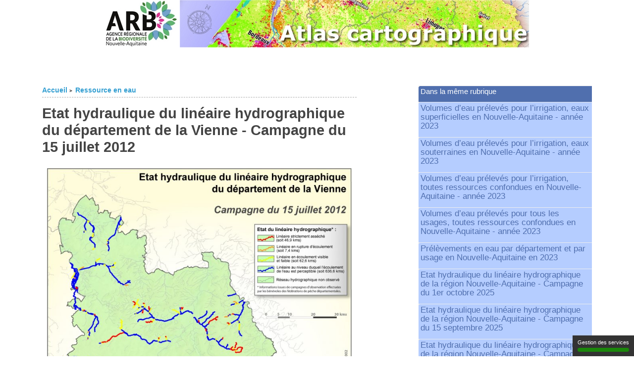

--- FILE ---
content_type: text/html; charset=utf-8
request_url: https://atlas.biodiversite-nouvelle-aquitaine.fr/spip.php?article463
body_size: 8136
content:
<!DOCTYPE html PUBLIC "-//W3C//DTD XHTML 1.0 Strict//EN"
        "http://www.w3.org/TR/xhtml1/DTD/xhtml1-strict.dtd">
<html xmlns="http://www.w3.org/1999/xhtml" xml:lang="fr" lang="fr" dir="ltr">
<head>
	<title>Etat hydraulique du linéaire hydrographique du département de la Vienne - Campagne du 15 juillet 2012 - L'Atlas cartographique</title>
		<!-- META DATA -->
	<meta http-equiv="Content-Type" content="text/html; charset=utf-8" />
  <meta name=viewport content="width=device-width, initial-scale=1">
	<meta http-equiv="Content-language" content="fr" />
	<meta name="language" content="fr" />
	<meta http-equiv="Content-Style-Type" content="text/css" />
	<meta name="generator" content="SPIP 3.1.6" />
	<meta name="robots" content="index,follow" />
	<link rel="schema.DCTERMS"  href="http://purl.org/dc/terms/" />
	<link rel="schema.DC"       href="http://purl.org/dc/elements/1.1/" />

  <!-- META article -->
  <meta name="Description" content="Etat hydraulique du linéaire hydrographique du département de la Vienne - Campagne du 15 juillet 2012. Données issues des observations de la Fédération de Pêche de la Vienne." />
  
    
  <meta name="Author" content="amandine" />
  <meta name="Keywords" content="Juillet, Rivières, Vie piscicole, Fédération Départementale pour la Pêche et la Protection du Milieu Aquatique - Vienne (FDPPMA86) , Vienne, Eau superficielle, Quantité, Groupement des fédérations départementales de pêche et de protection des milieux aquatiques de Poitou-Charentes, Assec, 2012" />
  <!-- META Dublin Core - voir: http://uk.dublincore.org/documents/dcq-html/  -->
  <meta name="DC.title" content="Etat hydraulique du linéaire hydrographique du département de la Vienne - Campagne du 15 juillet 2012" />
  <meta name="DC.language" scheme="ISO639-1" content="fr" />
  <meta name="DC.identifier" scheme="DCTERMS.URI" content="http://atlas.biodiversite-nouvelle-aquitaine.fr/spip.php?article463" />
  <meta name="DC.source" scheme="DCTERMS.URI" content="http://atlas.biodiversite-nouvelle-aquitaine.fr" />
  <meta name="DC.creator" content="amandine" />
  <meta name="DC.description" content="Etat hydraulique du lin&#233;aire hydrographique du d&#233;partement de la Vienne - Campagne du 15 juillet 2012. Donn&#233;es issues des observations de la F&#233;d&#233;ration de P&#234;che de la Vienne." />
  <meta name="DC.subject" content="Juillet; Rivières; Vie piscicole; Fédération Départementale pour la Pêche et la Protection du Milieu Aquatique - Vienne (FDPPMA86) ; Vienne; Eau superficielle; Quantité; Groupement des fédérations départementales de pêche et de protection des milieux aquatiques de Poitou-Charentes; Assec; 2012" />
  <meta name="DC.date" scheme="ISO8601" content="2012-08-09T15:12:33Z" />


  <link rel="shortcut icon" href="squelettes-dist/spip.ico" type="image/x-icon" />

  <link rel="alternate" type="application/rss+xml" title="Syndiquer tout le site : L'Atlas cartographique" href="spip.php?page=backend" />

<script type="text/javascript">
function popupDoc(page) {
window.open(page, 'photo', 'height=900, width=900, top=100, left=100, toolbar=yes, menubar=yes, location=yes, resizable=yes, scrollbars=yes, status=no');
}

</script>		<link rel='stylesheet' href='local/cache-css/ec105a109c62800ec8198ab633644822.css?1764058539' type='text/css' />
	
	
	
	
	
	
	
	<link rel="stylesheet" href="http://atlas.biodiversite-nouvelle-aquitaine.fr/squelettes-test/styles/print.css" type="text/css" media="print" />



<script type="text/javascript">/* <![CDATA[ */
var box_settings = {tt_img:true,sel_g:"#documents_portfolio a[type='image/jpeg'],#documents_portfolio a[type='image/png'],#documents_portfolio a[type='image/gif']",sel_c:".mediabox",trans:"elastic",speed:"200",ssSpeed:"2500",maxW:"90%",maxH:"90%",minW:"400px",minH:"",opa:"0.9",str_ssStart:"Diaporama",str_ssStop:"Arrêter",str_cur:"{current}/{total}",str_prev:"Précédent",str_next:"Suivant",str_close:"Fermer",splash_url:""};
var box_settings_splash_width = "600px";
var box_settings_splash_height = "90%";
var box_settings_iframe = true;
/* ]]> */</script>
<!-- insert_head_css --><script type='text/javascript' src='local/cache-js/62fa777b66af3b27fa05eabbd351a040.js?1764058519'></script>










<!-- insert_head -->
	
	
<script src="http://atlas.biodiversite-nouvelle-aquitaine.fr/squelettes-test/js/base.js"  type="text/javascript"></script>




<!--[if lte IE 6]>
	<style>
		#menu-rubriques a { height: 1em; }
		#menu-rubriques li { height: 1em; float: left; clear: both;width: 100%; }
	</style>
	<![endif]-->

<!--[if IE 6]>
	<style>
		#menu-rubriques li { clear: none;}
	</style>
	<![endif]-->

<!--[if lt IE 8]>
	<script src="http://ie7-js.googlecode.com/svn/version/2.0(beta3)/IE8.js" type="text/javascript"></script>
	<style>
		#menu-recherche{width:16em;margin-top:-4px;}
		#menu-recherche #recherche{width:10em;margin-top:-4px;}
	</style>

<![endif]-->

<script type="text/javascript" src="/commun/js/tarteaucitron/tarteaucitron.js"></script>
<script type="text/javascript" src="/commun/js/tarteaucitron/tarteaucitron_default_init.js"></script>

<script type="text/javascript">
 /*
var tagAnalyticsCNIL = {};

tagAnalyticsCNIL.CookieConsent = function() {
    // Remplacez la valeur UA-XXXXXX-Y par l'identifiant analytics de votre site.
    var gaProperty = 'UA-29531562-1';
    // D�sactive le tracking si le cookie d'Opt-out existe d�j�.
    var disableStr = 'ga-disable-' + gaProperty;
    var firstCall = false;

    //Cette fonction retourne la date d’expiration du cookie de consentement

    function getCookieExpireDate() {
     // Le nombre de millisecondes que font 13 mois
     var cookieTimeout = 33696000000;
     var date = new Date();
     date.setTime(date.getTime()+cookieTimeout);
     var expires = "; expires="+date.toGMTString();
     return expires;
    }

    //Cette fonction v�rifie si on  a d�j� obtenu le consentement de la personne qui visite le site.
    function checkFirstVisit() {
       var consentCookie =  getCookie('hasConsent');
       if ( !consentCookie ) return true;
    }

    //Affiche une  banni�re d'information en haut de la page
     function showBanner(){
        var bodytag = document.getElementsByTagName('body')[0];
        var div = document.createElement('div');
        div.setAttribute('id','cookie-banner');
        div.setAttribute('width','70%');
        // Le code HTML de la demande de consentement
        div.innerHTML =  '<div style="background-color:#fff;text-align:center;padding:5px;font-size:12px;\
        border-bottom:1px solid #eeeeee;" id="cookie-banner-message" align="center">Ce site utilise Google\
        Analytics. En continuant � naviguer, vous nous autorisez � d�poser un cookie � des fins de mesure\
        d\'audience. <a href="javascript:tagAnalyticsCNIL.CookieConsent.showInform()" \
        style="text-decoration:underline;"> En savoir plus ou s\'opposer</a>.</div>';
        // Vous pouvez modifier le contenu ainsi que le style
        // Ajoute la banni�re juste au d�but de la page
        bodytag.insertBefore(div,bodytag.firstChild);
        document.getElementsByTagName('body')[0].className+=' cookiebanner';
        createInformAndAskDiv();
     }

    // Fonction utile pour r�cup�rer un cookie � partir de son nom
    function getCookie(NameOfCookie)  {
        if (document.cookie.length > 0) {
            begin = document.cookie.indexOf(NameOfCookie+"=");
            if (begin != -1)  {
                begin += NameOfCookie.length+1;
                end = document.cookie.indexOf(";", begin);
                if (end == -1) end = document.cookie.length;
                return unescape(document.cookie.substring(begin, end));
            }
         }
        return null;
    }

    //R�cup�re la version d'Internet Explorer, si c'est un autre navigateur la fonction renvoie -1
    function getInternetExplorerVersion() {
      var rv = -1;
      if (navigator.appName == 'Microsoft Internet Explorer')  {
        var ua = navigator.userAgent;
        var re  = new RegExp("MSIE ([0-9]{1,}[\.0-9]{0,})");
        if (re.exec(ua) != null)
          rv = parseFloat( RegExp.$1 );
      }  else if (navigator.appName == 'Netscape')  {
        var ua = navigator.userAgent;
        var re  = new RegExp("Trident/.*rv:([0-9]{1,}[\.0-9]{0,})");
        if (re.exec(ua) != null)
          rv = parseFloat( RegExp.$1 );
      }
      return rv;
    }

    //Effectue une demande de confirmation de DNT pour les utilisateurs d'IE
    function askDNTConfirmation() {
        var r = confirm("La signal DoNotTrack de votre navigateur est activ�, confirmez vous activer \
        la fonction DoNotTrack?")
        return r;
    }

    //V�rifie la valeur de navigator.DoNotTrack pour savoir si le signal est activ� et est �  1
    function notToTrack() {
        if ( (navigator.doNotTrack && (navigator.doNotTrack=='yes' || navigator.doNotTrack=='1'))
            || ( navigator.msDoNotTrack && navigator.msDoNotTrack == '1') ) {
            var isIE = (getInternetExplorerVersion()!=-1)
            if (!isIE){
                 return true;
            }
            return false;
        }
    }

    //Si le signal est �  0 on consid�re que le consentement a d�j�  �t� obtenu
    function isToTrack() {
        if ( navigator.doNotTrack && (navigator.doNotTrack=='no' || navigator.doNotTrack==0 )) {
            return true;
        }
    }

    // Fonction d'effacement des cookies
    function delCookie(name )   {
        var path = ";path=" + "/";
        var hostname = document.location.hostname;
        if (hostname.indexOf("www.") === 0)
            hostname = hostname.substring(4);
        var domain = ";domain=" + "."+hostname;
        var expiration = "Thu, 01-Jan-1970 00:00:01 GMT";
        document.cookie = name + "=" + path + domain + ";expires=" + expiration;
    }

    // Efface tous les types de cookies utilis�s par Google Analytics
    function deleteAnalyticsCookies() {
        var cookieNames = ["__utma","__utmb","__utmc","__utmt","__utmv","__utmz","_ga","_gat"]
        for (var i=0; i<cookieNames.length; i++)
            delCookie(cookieNames[i])
    }

    //La fonction qui informe et demande le consentement. Il s'agit d'un div qui apparait au centre de la page
    function createInformAndAskDiv() {
        var bodytag = document.getElementsByTagName('body')[0];
        var div = document.createElement('div');
        div.setAttribute('id','inform-and-ask');
        div.style.width= window.innerWidth+"px" ;
        div.style.height= window.innerHeight+"px";
        div.style.display= "none";
        div.style.position= "fixed";
        // Le code HTML de la demande de consentement
        // Vous pouvez modifier le contenu ainsi que le style
        div.innerHTML =  '<div style="width: 300px; background-color: white; repeat scroll 0% 0% white;\
        border: 1px solid #cccccc; padding :10px 10px;text-align:center; position: fixed; top:30px; \
        left:50%; margin-top:0px; margin-left:-150px; z-index:100000; opacity:1" id="inform-and-consent">\
        <div><span><b>Les cookies Google Analytics</b></span></div><br><div>Ce site utilise  des cookies\
        de Google Analytics,    ces cookies nous aident �  identifier le contenu qui vous interesse le plus\
        ainsi qu\'�  rep�rer certains dysfonctionnements. Vos donn�es de navigations sur ce site sont\
        envoy�es �  Google Inc</div><div style="padding :10px 10px;text-align:center;"><button\
        style="margin-right:50px;text-decoration:underline;" name="S\'opposer" onclick="tagAnalyticsCNIL.CookieConsent.gaOptout();\
        tagAnalyticsCNIL.CookieConsent.hideInform();" id="optout-button" >S\'opposer</button>\
        <button style="text-decoration:underline;" name="cancel" onclick="tagAnalyticsCNIL.CookieConsent.hideInform()"\
        >Accepter</button></div></div>';
        // Ajoute la banni�re juste au d�but de la page
        bodytag.insertBefore(div,bodytag.firstChild);
    }

    function isClickOnOptOut( evt) {
        // Si le noeud parent ou le noeud parent du parent est la banni�re, on ignore le clic
        return(evt.target.parentNode.id == 'cookie-banner' || evt.target.parentNode.parentNode.id =='cookie-banner'
        || evt.target.id == 'optout-button')
    }

    function consent(evt) {
        // On v�rifie qu'il ne s'agit pas d'un clic sur la banni�re
        if (!isClickOnOptOut(evt) ) {
            if ( !clickprocessed) {
                evt.preventDefault();
                document.cookie = 'hasConsent=true; '+ getCookieExpireDate() +' ; path=/';
                callGoogleAnalytics();
                clickprocessed = true;
                window.setTimeout(function() {evt.target.click();}, 1000)
            }
        }
    }

    // Tag Google Analytics, cette version est avec le tag Universal Analytics
    function callGoogleAnalytics() {
        if (firstCall) return;
        else firstCall = true;

        (function(i,s,o,g,r,a,m){i['GoogleAnalyticsObject']=r;i[r]=i[r]||function(){
        (i[r].q=i[r].q||[]).push(arguments)},i[r].l=1*new Date();a=s.createElement(o),
        m=s.getElementsByTagName(o)[0];a.async=1;a.src=g;m.parentNode.insertBefore(a,m)
        })(window,document,'script','//www.google-analytics.com/analytics.js','ga');

        ga('create', gaProperty , 'auto');  // Cr�er le tracker.
        ga('send', 'pageview');             // Envoyer l'information qu'une page a �t� visit�e.
    }

    return {

        // La fonction d'opt-out
         gaOptout: function() {
            document.cookie = disableStr + '=true;'+ getCookieExpireDate() +' ; path=/';
            document.cookie = 'hasConsent=false;'+ getCookieExpireDate() +' ; path=/';
            var div = document.getElementById('cookie-banner');
            // Ci dessous le code de la bannière affich�e une fois que l'utilisateur s'est oppos� au d�pot
            // Vous pouvez modifier le contenu et le style
            if ( div!= null ) div.innerHTML = '<div style="background-color:#fff;text-align:center;padding:5px;font-size:12px;\
            border-bottom:1px solid #eeeeee;" id="cookie-message"> Vous vous �tes oppos� au d�p�t de cookies de mesures d\'audience\
            dans votre navigateur </div>'
            window[disableStr] = true;
            clickprocessed = true;
            deleteAnalyticsCookies();
        },

         showInform: function() {
            var div = document.getElementById("inform-and-ask");
            div.style.display = "";
        },

         hideInform: function() {
            var div = document.getElementById("inform-and-ask");
            div.style.display = "none";
            var div = document.getElementById("cookie-banner");
            div.style.display = "none";
        },

        start: function() {
            //Ce bout de code v�rifie que le consentement n'a pas d�j� �t� obtenu avant d'afficher
            // la bannière
            var consentCookie =  getCookie('hasConsent');
            clickprocessed = false;
            if (!consentCookie) {
                //L'utilisateur n'a pas encore de cookie, on affiche la banni�re.
                //Si il clique sur un autre �l�ment que la banni�re on enregistre le consentement
                if ( notToTrack() ) {
                    //L'utilisateur a activ� DoNotTrack. Do not ask for consent and just opt him out
                    tagAnalyticsCNIL.CookieConsent.gaOptout()
                } else {
                    if (isToTrack() ) {
                        consent();
                    } else {
                        if (window.addEventListener) {
                          window.addEventListener("load", showBanner, false);
                          document.addEventListener("click", consent, false);
                        } else {
                          window.attachEvent("onload", showBanner);
                          document.attachEvent("onclick", consent);
                        }
                    }
                }
            } else {
                if (document.cookie.indexOf('hasConsent=false') > -1)
                    window[disableStr] = true;
                else
                    callGoogleAnalytics();
            }
        }
    }

}();

tagAnalyticsCNIL.CookieConsent.start();
*/
</script>

  <script>tarteaucitron.user.matomoHost = 'https://t.arb-na.fr/';</script>
  <script type="text/javascript">
        tarteaucitron.user.matomoId = 11;
        (tarteaucitron.job = tarteaucitron.job || []).push('matomo');
        </script>

<!-- Piwik -->
<script type="text/javascript">
/*
  var _paq = _paq || [];
  _paq.push(["setDomains", ["*.atlas.observatoire-environnement.org"]]);
  _paq.push(['trackPageView']);
  _paq.push(['enableLinkTracking']);
  (function() {
    var u="//t.arb-na.fr/";
    _paq.push(['setTrackerUrl', u+'piwik.php']);
    _paq.push(['setSiteId', '11']);
    var d=document, g=d.createElement('script'), s=d.getElementsByTagName('script')[0];
    g.type='text/javascript'; g.async=true; g.defer=true; g.src=u+'piwik.js'; s.parentNode.insertBefore(g,s);
  })();
  */
</script>

<!-- End Piwik Code -->
</head>
<body dir="ltr" class="fr article sect4 rub4 art463">
<div id="page" class="article art463">
<!-- *****************************************************************
	Bandeau, titre du site et menu langue
	Header and main menu (top and right)
    ************************************************************* -->

<!-- L'entete du site -->
<section id="bandeau-atlas" class="">
  <div class="container">
    <div class="row justify-content-center">
      <div id="" class="inner-bandeau mx-auto col-12">
        <!-- <div id="bandeau" > -->
          <!-- <a href="https://biodiversite-nouvelle-aquitaine.fr/" title="Agence Régionale de la Biodiversité Nouvelle-Aquitaine"><img src="https://atlas.observatoire-environnement.org/plugins/auto/ahuntsic/v2.0.2//images/logoARBNA.jpg" alt="Agence Régionale de la Biodiversité Nouvelle-Aquitaine"/></a> -->
          <a target="_blank" href="https://www.biodiversite-nouvelle-aquitaine.fr/" title="Agence Régionale de la Biodiversité Nouvelle-Aquitaine"><img src="https://atlas.biodiversite-nouvelle-aquitaine.fr/plugins/auto/ahuntsic/v2.0.2//images/logoARBNA.jpg" alt="Agence Régionale de la Biodiversité Nouvelle-Aquitaine"/></a>
          <a href="http://atlas.biodiversite-nouvelle-aquitaine.fr/" title="Accueil : L&#8217;Atlas cartographique"><img src="squelettes-test//images/bandeau_atlas_cartographique.jpg" alt="Atlas cartographique de l'ARB NA"/></a>
        <!-- </div> -->
      </div> <!-- .col -->
    </div> <!-- .row -->
  </div><!-- .container -->
</section><!-- #contenu -->

<!-- *****************************************************************
	Contenu principal (centre)
	Main content (center)
    ************************************************************* -->

    <!-- <div id="bloc-contenu"> -->
    <section id="" class="bloc-contenu">
      <div class="container">
        <div class="row">
          <div id="" class="col-12 col-md-7 col-lg-7">
            <div class="article-info-rubrique">
              <h5>
              <a href="http://atlas.biodiversite-nouvelle-aquitaine.fr/" title="Accueil : L&#8217;Atlas cartographique">Accueil</a>
              
                  
                    <b class='separateur'>&gt;</b>
                    <a href="http://atlas.biodiversite-nouvelle-aquitaine.fr/spip.php?rubrique4">Ressource en eau</a>
                  
              </h5>

              

                  

              <div class="ligne-debut"></div><!-- ligne-debut -->
            </div><!-- article-info-rubrique -->

            <div class="cartouche">
      			
      			
      			<h1 class="titre-article">Etat hydraulique du linéaire hydrographique du département de la Vienne - Campagne du 15 juillet 2012</h1>
                  

            </div><!-- cartouche -->


      		<!-- <div class="chapo"><p>écoulement débit rivière cours d&#8217;eau hydrographie Vienne campagne 15 juillet 2012 Fédération Pêche observations assec rupture linéaire milieu aquatique kilomètre</p></div> -->
      		<div class="texte"><p><span class='spip_document_564 spip_documents spip_documents_left'>
<a href="spip.php?page=document&amp;id_document=564"  title=' : Zoom nouvelle fen&ecirc;tre' onclick="popupDoc('spip.php?page=document&amp;id_document=564'); return false;"> <img src='local/cache-vignettes/L760xH1101/86_15_juillet_2012-01-2-c1355.jpg?1687429766' width='760' height='1101' alt="" /></a>
</span></p></div>
      		
      		
      		
      		<br class="nettoyeur" />

      
      		

      
      		
      			

      		<!-- Mots cles -->
      		
      		
      		<div class="ps" id="mots-cles_associes">
      			<h2>Mots-clés</h2>

      		<ul title="Mots-clés">

      					
      					
      					<h4>Eau</h4>
      							<ul>
      							<li><a href="spip.php?mot24" title="Autres liens pour Rivières">Rivières</a></li>
      							</ul>
      					
      					
      							<ul>
      							<li><a href="spip.php?mot30" title="Autres liens pour Vie piscicole">Vie piscicole</a></li>
      							</ul>
      					
      					
      							<ul>
      							<li><a href="spip.php?mot234" title="Autres liens pour Eau superficielle">Eau superficielle</a></li>
      							</ul>
      					
      					
      							<ul>
      							<li><a href="spip.php?mot253" title="Autres liens pour Quantité">Quantité</a></li>
      							</ul>
      					
      					
      							<ul>
      							<li><a href="spip.php?mot275" title="Autres liens pour Assec">Assec</a></li>
      							</ul>
      					
      					<h4>Mois</h4>
      							<ul>
      							<li><a href="spip.php?mot7" title="Autres liens pour Juillet">Juillet</a></li>
      							</ul>
      					
      					<h4>Année</h4>
      							<ul>
      							<li><a href="spip.php?mot298" title="Autres liens pour 2012">2012</a></li>
      							</ul>
      					
      					<h4>Sources</h4>
      							<ul>
      							<li><a href="spip.php?mot60" title="Autres liens pour Fédération Départementale pour la Pêche et la Protection du Milieu Aquatique - Vienne (FDPPMA86) ">Fédération Départementale pour la Pêche et la Protection du Milieu Aquatique - Vienne (FDPPMA86) </a></li>
      							</ul>
      					
      					
      							<ul>
      							<li><a href="spip.php?mot256" title="Autres liens pour Groupement des fédérations départementales de pêche et de protection des milieux aquatiques de Poitou-Charentes">Groupement des fédérations départementales de pêche et de protection des milieux aquatiques de Poitou-Charentes</a></li>
      							</ul>
      					
      					<h4>Lieu</h4>
      							<ul>
      							<li><a href="spip.php?mot208" title="Autres liens pour Vienne">Vienne</a></li>
      							</ul>
      					
      					</ul>
      				
      		</div><!-- menu -->
      		</B_mots>


      </div> <!-- .col -->
      <div class="col-12 col-md-5 col-lg-4 offset-lg-1">
          <!-- *****************************************************************
          	Menus contextuels (droite)
          	Contextual menus (right)
              ************************************************************* -->
              <div id="_encart">
                          		<!-- Derniers articles dans la meme rubrique -->
          		
          			<div class="menu" id="articles_meme_rubrique">
          			<h2 class="structure">Articles les plus récents</h2>
          				<a name='pagination_articles_rubrique' id='pagination_articles_rubrique'></a>
          				<ul>
          					<li>
          						<a href="http://atlas.biodiversite-nouvelle-aquitaine.fr/spip.php?rubrique4">Dans la même rubrique</a>
          						<ul>
          							
          							<li>
          								<a href="http://atlas.biodiversite-nouvelle-aquitaine.fr/spip.php?article2147" title="Volumes d’eau prélevés pour l’irrigation en m^3, eaux superficielles en Nouvelle-Aquitaine par commune - année 2023. Source : © Banque Nationale des

Prélèvements quantitatifs en Eau (BNPE)

[www.bnpe.eaufrance.fr - 07/2024] 

 données des agences de l’eau Loire-Bretagne

et Adour-Garonne (redevances), 2022.

Traitements : ARB NA. Données issues des déclarations faites au titre de la redevance.">Volumes d’eau prélevés pour l’irrigation, eaux superficielles en Nouvelle-Aquitaine - année 2023</a>
          							</li>
          							
          							<li>
          								<a href="http://atlas.biodiversite-nouvelle-aquitaine.fr/spip.php?article2146" title="Volumes d’eau prélevés pour l’irrigation en m^3, eaux souterraines en Nouvelle-Aquitaine par commune - année 2023. Source : © Banque Nationale des

Prélèvements quantitatifs en Eau (BNPE)

[www.bnpe.eaufrance.fr - 07/2024] 

 données des agences de l’eau Loire-Bretagne

et Adour-Garonne (redevances), 2022.

Traitements : ARB NA. Données issues des déclarations faites au titre de la redevance.">Volumes d’eau prélevés pour l’irrigation, eaux souterraines en Nouvelle-Aquitaine - année 2023</a>
          							</li>
          							
          							<li>
          								<a href="http://atlas.biodiversite-nouvelle-aquitaine.fr/spip.php?article2145" title="Volumes d’eau prélevés pour l’irrigation en m^3, toutes ressources confondues en Nouvelle-Aquitaine par commune - année 2023. Source : © Banque Nationale des

Prélèvements quantitatifs en Eau (BNPE)

[www.bnpe.eaufrance.fr - 07/2024] 

 données des agences de l’eau Loire-Bretagne

et Adour-Garonne (redevances), 2022.

Traitements : ARB NA. Données issues des déclarations faites au titre de la redevance.">Volumes d’eau prélevés pour l’irrigation, toutes ressources confondues en Nouvelle-Aquitaine - année 2023</a>
          							</li>
          							
          							<li>
          								<a href="http://atlas.biodiversite-nouvelle-aquitaine.fr/spip.php?article2144" title="Volumes d’eau prélevés pour tous les usages en m^3, eaux superficielles en Nouvelle-Aquitaine par commune - année 2023. Source : © Banque Nationale des

Prélèvements quantitatifs en Eau (BNPE)

[www.bnpe.eaufrance.fr - 07/2024] 

 données des agences de l’eau Loire-Bretagne

et Adour-Garonne (redevances), 2022.

Traitements : ARB NA. Données issues des déclarations faites au titre de la redevance.">Volumes d’eau prélevés pour tous les usages, toutes ressources confondues en Nouvelle-Aquitaine - année 2023</a>
          							</li>
          							
          							<li>
          								<a href="http://atlas.biodiversite-nouvelle-aquitaine.fr/spip.php?article2143" title="Volumes d’eau prélevés pour tous les usages en m^3, toutes ressources confondues en Nouvelle-Aquitaine par commune - année 2023. Source : Agences de l&#039;eau Loire- Bretagne et Adour-Garonne. Données issues des déclarations faites au titre de la redevance.">Prélèvements en eau par département et par usage en Nouvelle-Aquitaine en 2023</a>
          							</li>
          							
          							<li>
          								<a href="http://atlas.biodiversite-nouvelle-aquitaine.fr/spip.php?article2141" title="Etat hydraulique du linéaire hydrographique de la région Nouvelle-Aquitaine - Campagne du 1er octobre 2025. Données issues des observations des Fédérations de Pêche de la Nouvelle-Aquitaine et des syndicats de l&#039;Antenne, du Né et du Lot 47.">Etat hydraulique du linéaire hydrographique de la région Nouvelle-Aquitaine - Campagne du 1er octobre 2025</a>
          							</li>
          							
          							<li>
          								<a href="http://atlas.biodiversite-nouvelle-aquitaine.fr/spip.php?article2140" title="Etat hydraulique du linéaire hydrographique de la région Nouvelle-Aquitaine - Campagne du 15 septembre 2025. Données issues des observations des Fédérations de Pêche de la Nouvelle-Aquitaine et des syndicats de l&#039;Antenne, du Né et du Lot 47.">Etat hydraulique du linéaire hydrographique de la région Nouvelle-Aquitaine - Campagne du 15 septembre 2025</a>
          							</li>
          							
          							<li>
          								<a href="http://atlas.biodiversite-nouvelle-aquitaine.fr/spip.php?article2139" title="Etat hydraulique du linéaire hydrographique de la région Nouvelle-Aquitaine - Campagne du 1er septembre 2025. Données issues des observations des Fédérations de Pêche de la Nouvelle-Aquitaine et des syndicats de l&#039;Antenne, du Né et du Lot 47.">Etat hydraulique du linéaire hydrographique de la région Nouvelle-Aquitaine - Campagne du 1er septembre 2025</a>
          							</li>
          							
          							<li>
          								<a href="http://atlas.biodiversite-nouvelle-aquitaine.fr/spip.php?article2138" title="Etat hydraulique du linéaire hydrographique du département de la Charente - Campagne du 1er octobre 2025. Données issues des observations de la Fédération de Pêche de la Charente.">Etat hydraulique du linéaire hydrographique du département de la Charente - Campagne du 1er octobre 2025</a>
          							</li>
          							
          							<li>
          								<a href="http://atlas.biodiversite-nouvelle-aquitaine.fr/spip.php?article2137" title="Etat hydraulique du linéaire hydrographique du département de la Charente - Campagne du 15 septembre 2025. Données issues des observations de la Fédération de Pêche de la Charente.">Etat hydraulique du linéaire hydrographique du département de la Charente - Campagne du 15 septembre 2025</a>
          							</li>
          							
          						</ul>
          					</li>
          				</ul>
          				<span
	class="pages"><strong class='on'>0</strong><span
		class='sep'> | </span
		><a href='spip.php?article463&amp;debut_articles_rubrique=10#pagination_articles_rubrique' class='lien_pagination' rel='nofollow'>10</a><span
		class='sep'> | </span
		><a href='spip.php?article463&amp;debut_articles_rubrique=20#pagination_articles_rubrique' class='lien_pagination' rel='nofollow'>20</a><span
		class='sep'> | </span
		><a href='spip.php?article463&amp;debut_articles_rubrique=30#pagination_articles_rubrique' class='lien_pagination' rel='nofollow'>30</a><span
		class='sep'> | </span
		><a href='spip.php?article463&amp;debut_articles_rubrique=40#pagination_articles_rubrique' class='lien_pagination' rel='nofollow'>40</a><span
		class='sep'> | </span
		><a href='spip.php?article463&amp;debut_articles_rubrique=50#pagination_articles_rubrique' class='lien_pagination' rel='nofollow'>50</a><span
		class='sep'> | </span
		><a href='spip.php?article463&amp;debut_articles_rubrique=60#pagination_articles_rubrique' class='lien_pagination' rel='nofollow'>60</a><span
		class='sep'> | </span
		><a href='spip.php?article463&amp;debut_articles_rubrique=70#pagination_articles_rubrique' class='lien_pagination' rel='nofollow'>70</a><span
		class='sep'> | </span
		><a href='spip.php?article463&amp;debut_articles_rubrique=80#pagination_articles_rubrique' class='lien_pagination' rel='nofollow'>80</a><span

	class="tbc"><span
	class='sep'> | </span>...<span
	class='sep'> | </span></span><a
	href='spip.php?article463&amp;debut_articles_rubrique=1620#pagination_articles_rubrique'
	class='lien_pagination'
	rel='nofollow'>1620</a></span>
          			</div><!-- menu -->
          		

          	</div><!-- encart -->

      </div> <!-- .col -->
    </div> <!-- .row -->
  </div><!-- .container -->
</section><!-- #contenu -->




<div id="bas">
	<a href="http://atlas.biodiversite-nouvelle-aquitaine.fr/" title="Accueil">Accueil</a> | 
	
	<a href="http://atlas.biodiversite-nouvelle-aquitaine.fr/plan.html" title="Plan du site">Plan du site</a> | 
	  <a rel="nofollow" href="spip.php?page=login&amp;url=spip.php%3Farticle463" class='login_modal'>Se connecter</a> <br /><br />
	<a href="http://biodiversite-nouvelle-aquitaine.fr/">Agence Régionale de la Biodiversité Nouvelle-Aquitaine</a>

</div><!-- fin bas --></div><!-- page -->

</body>
</html>

